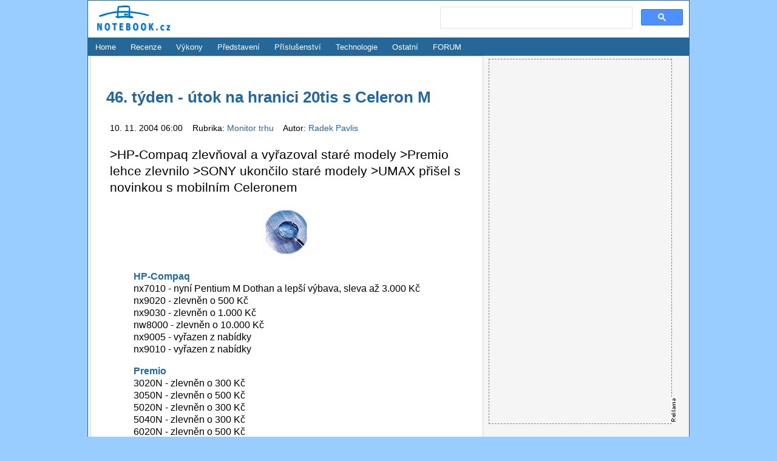

--- FILE ---
content_type: text/html; charset=utf-8
request_url: https://www.google.com/recaptcha/api2/aframe
body_size: 97
content:
<!DOCTYPE HTML><html><head><meta http-equiv="content-type" content="text/html; charset=UTF-8"></head><body><script nonce="0w2f6-xFlXyW8m4lhZEM3g">/** Anti-fraud and anti-abuse applications only. See google.com/recaptcha */ try{var clients={'sodar':'https://pagead2.googlesyndication.com/pagead/sodar?'};window.addEventListener("message",function(a){try{if(a.source===window.parent){var b=JSON.parse(a.data);var c=clients[b['id']];if(c){var d=document.createElement('img');d.src=c+b['params']+'&rc='+(localStorage.getItem("rc::a")?sessionStorage.getItem("rc::b"):"");window.document.body.appendChild(d);sessionStorage.setItem("rc::e",parseInt(sessionStorage.getItem("rc::e")||0)+1);localStorage.setItem("rc::h",'1769990863154');}}}catch(b){}});window.parent.postMessage("_grecaptcha_ready", "*");}catch(b){}</script></body></html>